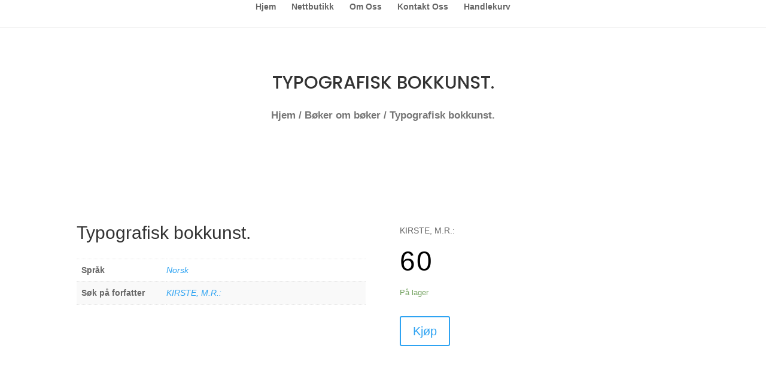

--- FILE ---
content_type: text/css
request_url: https://usercontent.one/wp/www.antikvariatsor.no/wp-content/et-cache/global/et-divi-customizer-global-176800894807.min.css
body_size: 1
content:
h1,h2,h3,h4,h5,h6{margin:0}.et_transparent_nav #main-content .container{padding-top:58px!important}.et-cart-info{display:none}.service-content{border-style:none!important;-webkit-box-shadow:none!important;-moz-box-shadow:none!important;box-shadow:none!important}